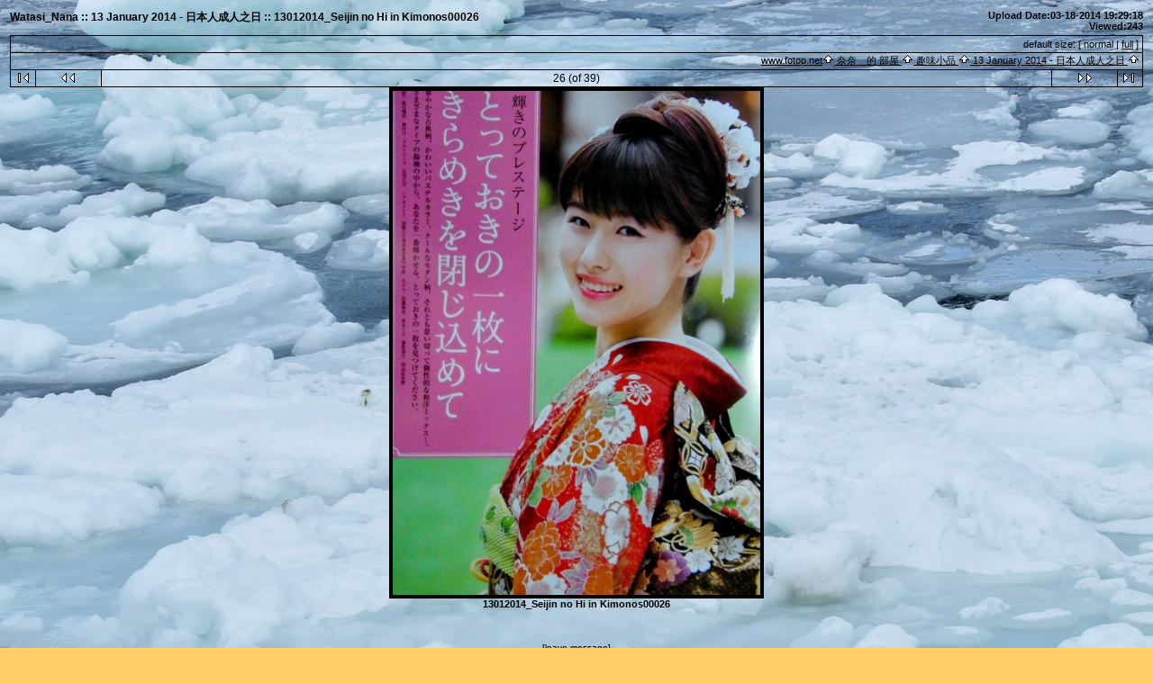

--- FILE ---
content_type: text/html; charset=UTF-8
request_url: https://www.fotop.net/Adelai/Kimonos_2014/13012014_Seijin_no_Hi_in_Kimonos00026
body_size: 3007
content:
<!DOCTYPE html PUBLIC "-//W3C//DTD XHTML 1.0 Transitional//EN"
"http://www.w3.org/TR/xhtml1/DTD/xhtml1-transitional.dtd">
<html xmlns="http://www.w3.org/1999/xhtml" xmlns:fb="https://www.facebook.com/2008/fbml" lang="en" xml:lang="en"> 
<html>
<head>
  <title>
	13 January 2014 - 日本人成人之日
 :: 26 -- fotop.net photo sharing network</title>

<meta http-equiv="Content-Type" content="text/html;charset=UTF-8">
<link rel="stylesheet" type="text/css" href="https://static.fotop.net/css/album.css"><style type="text/css">

    A:link, A:visited, A:active
      { color: #000000; }
    A:hover
      { color: #ff6600; }
BODY {background-color:#ffcc66; }BODY {background-image:url(https://images2.fotop.net/albums2/Adelai/13022019_Nikon/13022019_Nikon_D5300_20_Round_to_Hokkaido_Rausu_Nature_Sightseeing_Voyage00069.jpg); background-attachment=fixed; } BODY, TD {color:#000000; }.head {color:#000000; }.headbox {background-color:#ffcc66; } 
</style> 
  <script language="javascript">
     var maps_cnt = 0;
  // <!--
  var ratio;
  function fitToWindow(do_resize) {
	var changed = 0;
	var heightMargin = 160;
	var widthMargin = 40;
	var imageHeight = 1280;
	var imageWidth = 931;
	var new_imageHeight = 1280;
	var new_imageWidth = 931;
	var aspect = imageHeight / imageWidth;
	var windowWidth, windowHeight;
	windowWidth = $(window).width();
	windowHeight = $(window).height();

	// Leave a gutter around the edges
	windowWidth = windowWidth - widthMargin;
	windowHeight = windowHeight - heightMargin;

	var diffx = windowWidth - imageWidth,
	    diffy = windowHeight - imageHeight;

		if (diffx < 0 || diffy < 0) {
	    if (diffx < diffy) {
		new_imageWidth = windowWidth;
		new_imageHeight = aspect * new_imageWidth;
		changed = 1;
	    } else {
		new_imageHeight = windowHeight;
		new_imageWidth = new_imageHeight / aspect;
		changed = 1;
	    }
	}
	
	if (do_resize) {
		var img = document.images.myPic;
		img.height = new_imageHeight;
		img.width = new_imageWidth;
	} else {
		var imgurl = '<img name="myPic" id="myPic" src="https://images5.fotop.net/albums2/Adelai/Kimonos_2014/13012014_Seijin_no_Hi_in_Kimonos00026.jpg" usemap="#myMap" border=0 width=' + new_imageWidth + ' height=' + new_imageHeight + ' onclick="window.location=\'?full=1\'" />';
		document.write(imgurl);
	}
	
          var inner = '';
	  ratio = new_imageHeight / imageHeight;
	  for (var i = 0; i < maps_cnt; i++) {
	    var j = 0;
	    inner = inner + '<area shape="poly" coords="';
	    while(coords[i][j]) {
	      if (j == 0) {
	      inner = inner + parseInt(coords[i][j] * ratio);
	      } else {
	      inner = inner + ',' + parseInt(coords[i][j] * ratio);
	      }		
	      j++;
            }
	    inner = inner + '" onmouseover="Tip(map_' + i + ')" onmouseout="UnTip()">';
          }  
  }

  function doResize() {
	if (document.all) {
		fitToWindow(true);
	} else {
		fitToWindow(true);
	}
  }


  // -->
  </script>
<meta http-equiv="Content-Type" content="text/html">
<script language="javascript" type="text/javascript" src="https://static.fotop.net/js/clipboard.js"></script><meta name="referrer" content="always">
<script type="text/javascript" src="https://ajax.googleapis.com/ajax/libs/jquery/1.4.2/jquery.js"></script>
<script type="text/javascript" charset="ISO-8859-1" src="https://static.fotop.net/js/jpop11082011.js"></script> 
<script language="javascript" type="text/javascript" src="https://static.fotop.net/js/standard.js?r=2330"></script><link rel="stylesheet" type="text/css" href="https://static.fotop.net/css/main_popup.css" /><!--[if lt IE 7]>
<script src="http://ie7-js.googlecode.com/svn/version/2.1(beta4)/IE8.js"></script>
<![endif]-->
</head>

<body onResize='doResize()'>

<table class="header" border=0>
  <tr>
    <td valign="top" width=400>
      <div id="heading">
      <span class="head">
         Watasi_Nana ::
       
	13 January 2014 - 日本人成人之日
 ::
        13012014_Seijin no Hi in Kimonos00026      </span>
       </div>
    </td>
    <td align="right" width=500>
      <span class = "desc">
	Upload Date:03-18-2014 19:29:18<br>              Viewed:243             </span>
    </td>

  </tr>
  <tr>
    <td  align="center" valign="top" colspan="2">

<!-- Top Nav Bar -->
<table border=0 width=100% cellpadding=0 cellspacing=0>

<tr>
<td>


<table class="menubox" cellspacing="0" cellpadding="0">
  <tr> 
    <td colspan="4" bgcolor="#000000" style="height:1px;">
    </td>
  </tr>
  <tr> 
    <td bgcolor="#000000" width="1" height="18"><img src="https://static.fotop.net/images/pixel_trans.gif" width="1" height="1" alt="" /></td>
    <td align="right" valign="middle" width="100%" height="18">&nbsp;
	<span class="menutext"><nobr>default size: [ normal | <a href="?set_fullOnly=on">full</a> ]</nobr></span>&nbsp;</td>
    <td bgcolor="#000000" width="1" height="18"><img src="https://static.fotop.net/images/pixel_trans.gif" width="1" height="1" alt="" /></td>
  </tr>
</table>

<table width="100%" border="0" cellspacing="0" cellpadding="0">
  <tr> 
    <td style="height:1px;" colspan="3" bgcolor="#000000" style="height:1px;"></td>
  </tr>
  <tr> 
    <td bgcolor="#000000" width="1" height="18"><img src="https://static.fotop.net/images/pixel_trans.gif" width="1" height="1"></td>
    <td align="right" width="3000" height="18">
      <span class="bread">
<a class="parents" href="/main.php">www.fotop.net</a><img src="https://static.fotop.net/images/nav_home.gif" width=13 height=11><a class="parents" href="/Adelai"">
	奈奈　的 部屋
</a><img src="https://static.fotop.net/images/nav_home.gif" width=13 height=11><a class="parents" href="/Adelai/Hobbies">
	趣味小品
</a><img src="https://static.fotop.net/images/nav_home.gif" width=13 height=11><a href="/Adelai/Kimonos_2014">
	13 January 2014 - 日本人成人之日
</a>      <img src="https://static.fotop.net/images/nav_home.gif" width="13" height="11">&nbsp;
      </span>
    </td> 
                
    <td bgcolor="#000000" width="1" height="18"><img src="https://static.fotop.net/images/pixel_trans.gif" width="1" height="1"></td>
  </tr>
</table>    
</td>
</tr>
<tr>
<td>

<table width="100%" border="0" cellspacing="0" cellpadding="0">
  <tr> 
    <td colspan="11" bgcolor="#000000" style="height:1px;"></td>
  </tr>
  <tr> 
    <td bgcolor="#000000" width="1" height="1"><img src="https://static.fotop.net/images/pixel_trans.gif" width="1" height="1"></td>
    <td align="center" width="27" height="18"> 
      <a href="/Adelai/Kimonos_2014/13012014_Seijin_no_Hi_in_Kimonos00001"><img src="https://static.fotop.net/images/nav_first.gif" border="0" width="27" height="11" alt="First Photo"></a>
      </td>
    <td bgcolor="#000000" width="1" height="1"><img src="https://static.fotop.net/images/pixel_trans.gif" width="1" height="1"></td>
    <td align="center" width="72" height="18">
      <a href="/Adelai/Kimonos_2014/13012014_Seijin_no_Hi_in_Kimonos00025"><img src="https://static.fotop.net/images/nav_prev.gif" border="0" width="72" height="11" alt="Previous Photo"></a>
      <a href="/Adelai/Kimonos_2014/G24"></a>
      </td>
    <td bgcolor="#000000" width="1" height="1"><img src="https://static.fotop.net/images/pixel_trans.gif" width="1" height="1"></td>
    <td align="center" width="3000" height="18">   
<span class="nav">26 (of 39)</span>    </td>
    <td bgcolor="#000000" width="1" height="1"><img src="https://static.fotop.net/images/pixel_trans.gif" width="1" height="1"></td>
    <td align="center" width="72" height="18">
      <a href="/Adelai/Kimonos_2014/13012014_Seijin_no_Hi_in_Kimonos00027"><img src="https://static.fotop.net/images/nav_next.gif" border="0" width="72" height="11" alt="Next Photo">
</a>
      </td>
    <td bgcolor="#000000" width="1" height="1"><img src="https://static.fotop.net/images/pixel_trans.gif" width="1" height="1"></td>
    <td align="center" width="27" height="18">
      <a href="/Adelai/Kimonos_2014/13012014_Seijin_no_Hi_in_Kimonos00039"><img src="https://static.fotop.net/images/nav_last.gif" border="0" width="27" height="11" alt="Last Photo"></a>
    </td>
    <td bgcolor="#000000" width="1" height="1"><img src="https://static.fotop.net/images/pixel_trans.gif" width="1" height="1"></td>
  </tr>
  <tr> 
    <td colspan="11" bgcolor="#000000" style="height:1px;"></td>
  </tr>
</table>
    
</td>
</tr>


</table>

<a href="/Adelai/Image_s/13012014_Seijin_no_Hi_in_Kimonos00026"></a>

<!-- image -->
<table id="content" width=1% border=0 cellspacing=0 cellpadding=0>
<tr><td valign=top><table border=0 cellspacing=0 cellpadding=0><tr bgcolor=#000000><td colspan=3 height=4><img src=https://static.fotop.net/images/pixel_trans.gif></td></tr><tr><td bgcolor=#000000 width=4><img src=https://static.fotop.net/images/pixel_trans.gif width=4 height=1></td><td><center><div id="myCanvas">

<script language="javascript">
	// <!--
	fitToWindow(0);
	// -->
</script>
</div>
<noscript>
<img src="https://images5.fotop.net/albums2/Adelai/Kimonos_2014/13012014_Seijin_no_Hi_in_Kimonos00026.jpg" width="931" height="1280" onclick="window.location='?full=1'" border="0" alt="" /></noscript></td></center><td bgcolor=#000000 width=4><img src=https://static.fotop.net/images/pixel_trans.gif width=4 height=1></td></tr><tr bgcolor=#000000><td colspan=3 height=4><img src=https://static.fotop.net/images/pixel_trans.gif></td></tr>
</table>
<center>
<table border=0 width=100% cellpadding=0 cellspacing=0>
<!-- caption -->
<tr>
<td align=center>
<span class="caption">
13012014_Seijin no Hi in Kimonos00026<br>
</span>
</td>
</tr>
</table></center></td><td valign=top align=left></td></tr></table>
<table class="exif">

<table class="comments">
<tr>
<td colspan=3 align=center>
<!-- comments -->
<span class="caption">
<tr align=center><td colspan=3><span class=editlink><a href="#" onClick="javascript:nw=window.open('/add_comment.php?set_albumName=Kimonos_2014&set_ownerName=Adelai&index=26','Edit','height=500,width=500,location=no,scrollbars=yes,menubars=no,toolbars=no,resizable=yes');nw.opener=self;return false;">[leave message]</a></span><br><br></td></tr><br><br>
</td>
</tr></table>


<table border=0 width=100% cellpadding=0 cellspacing=0>
<tr>
<td>

<table width="100%" border="0" cellspacing="0" cellpadding="0">
  <tr> 
    <td colspan="11" bgcolor="#000000" style="height:1px;"></td>
  </tr>
  <tr> 
    <td bgcolor="#000000" width="1" height="1"><img src="https://static.fotop.net/images/pixel_trans.gif" width="1" height="1"></td>
    <td align="center" width="27" height="18"> 
      <a href="/Adelai/Kimonos_2014/13012014_Seijin_no_Hi_in_Kimonos00001"><img src="https://static.fotop.net/images/nav_first.gif" border="0" width="27" height="11" alt="First Photo"></a>
      </td>
    <td bgcolor="#000000" width="1" height="1"><img src="https://static.fotop.net/images/pixel_trans.gif" width="1" height="1"></td>
    <td align="center" width="72" height="18">
      <a href="/Adelai/Kimonos_2014/13012014_Seijin_no_Hi_in_Kimonos00025"><img src="https://static.fotop.net/images/nav_prev.gif" border="0" width="72" height="11" alt="Previous Photo"></a>
      <a href="/Adelai/Kimonos_2014/G24"></a>
      </td>
    <td bgcolor="#000000" width="1" height="1"><img src="https://static.fotop.net/images/pixel_trans.gif" width="1" height="1"></td>
    <td align="center" width="3000" height="18">   
<span class="nav">26 (of 39)</span>    </td>
    <td bgcolor="#000000" width="1" height="1"><img src="https://static.fotop.net/images/pixel_trans.gif" width="1" height="1"></td>
    <td align="center" width="72" height="18">
      <a href="/Adelai/Kimonos_2014/13012014_Seijin_no_Hi_in_Kimonos00027"><img src="https://static.fotop.net/images/nav_next.gif" border="0" width="72" height="11" alt="Next Photo">
</a>
      </td>
    <td bgcolor="#000000" width="1" height="1"><img src="https://static.fotop.net/images/pixel_trans.gif" width="1" height="1"></td>
    <td align="center" width="27" height="18">
      <a href="/Adelai/Kimonos_2014/13012014_Seijin_no_Hi_in_Kimonos00039"><img src="https://static.fotop.net/images/nav_last.gif" border="0" width="27" height="11" alt="Last Photo"></a>
    </td>
    <td bgcolor="#000000" width="1" height="1"><img src="https://static.fotop.net/images/pixel_trans.gif" width="1" height="1"></td>
  </tr>
  <tr> 
    <td colspan="11" bgcolor="#000000" style="height:1px;"></td>
  </tr>
</table>
    

<table width="100%" border="0" cellspacing="0" cellpadding="0">
  <tr> 
    <td style="height:1px;" colspan="3" bgcolor="#000000" style="height:1px;"></td>
  </tr>
  <tr> 
    <td bgcolor="#000000" width="1" height="18"><img src="https://static.fotop.net/images/pixel_trans.gif" width="1" height="1"></td>
    <td align="right" width="3000" height="18">
      <span class="bread">
<a class="parents" href="/main.php">www.fotop.net</a><img src="https://static.fotop.net/images/nav_home.gif" width=13 height=11><a class="parents" href="/Adelai"">
	奈奈　的 部屋
</a><img src="https://static.fotop.net/images/nav_home.gif" width=13 height=11><a class="parents" href="/Adelai/Hobbies">
	趣味小品
</a><img src="https://static.fotop.net/images/nav_home.gif" width=13 height=11><a href="/Adelai/Kimonos_2014">
	13 January 2014 - 日本人成人之日
</a>      <img src="https://static.fotop.net/images/nav_home.gif" width="13" height="11">&nbsp;
      </span>
    </td> 
                
    <td bgcolor="#000000" width="1" height="18"><img src="https://static.fotop.net/images/pixel_trans.gif" width="1" height="1"></td>
  </tr>
</table>    
</td>
</tr>
</table>
</center>
    </td>
  </tr>
</table>

0.0940880775452<script src="https://www.google-analytics.com/urchin.js" type="text/javascript"></script>
<script type="text/javascript">
_uacct = "UA-2314401-1";
urchinTracker();
</script>
</body>
</html>
